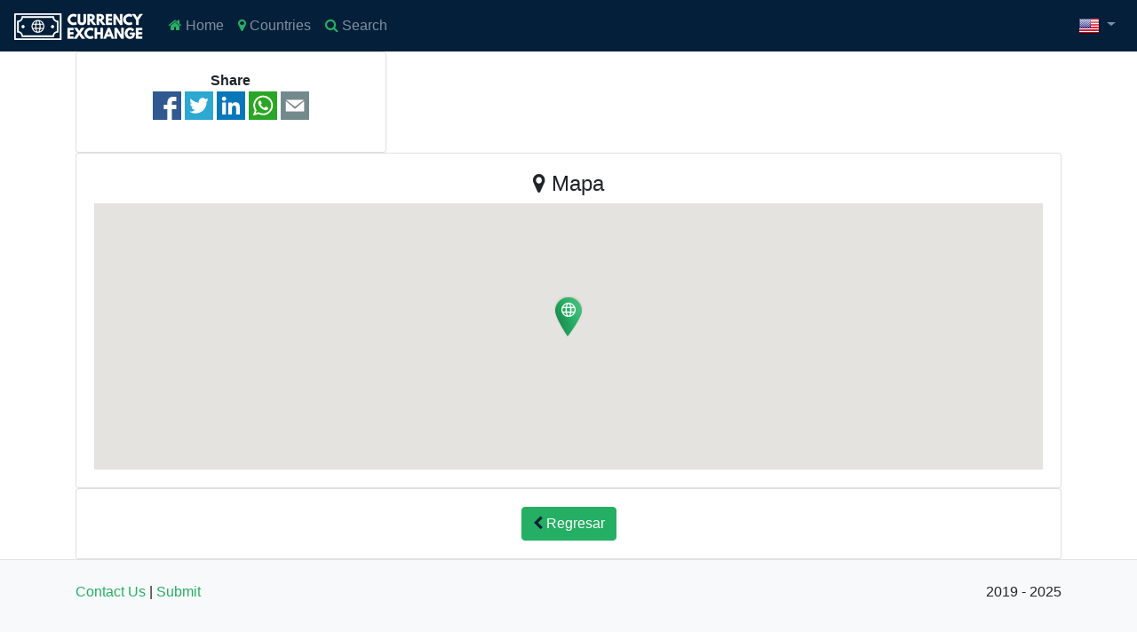

--- FILE ---
content_type: text/html; charset=UTF-8
request_url: https://www.currencyexchange.world/en/map/al-ansari-exchange-masafi-branch
body_size: 3200
content:

<!DOCTYPE html>
<html lang="en">
<head>
	<title>Currency Exchange - CurrencyExchange.world</title>
	<link rel="canonical" href="https://www.currencyexchange.world/en/map/al-ansari-exchange-masafi-branch"/>
	<meta property="og:url" content="https://www.currencyexchange.world/en/map/al-ansari-exchange-masafi-branch" />
	<link rel="alternate" href="https://www.currencyexchange.world/en/map/al-ansari-exchange-masafi-branch" hreflang="en" />	
	<link rel="alternate" href="https://www.currencyexchange.world/es/map/al-ansari-exchange-masafi-branch" hreflang="es" />	
	<link rel="alternate" href="https://www.currencyexchange.world/cn/map/al-ansari-exchange-masafi-branch" hreflang="zh" />	
	<link rel="alternate" href="https://www.currencyexchange.world/br/map/al-ansari-exchange-masafi-branch" hreflang="pt" />	
	<link rel="alternate" href="https://www.currencyexchange.world/fr/map/al-ansari-exchange-masafi-branch" hreflang="fr" />	
	
	<meta http-equiv="Content-Type" content="text/html; charset=UTF-8" />
	<meta http-equiv="X-UA-Compatible" content="IE=edge">
  <meta name="viewport" content="width=device-width, initial-scale=1">
	<meta name="robots" content="index, follow" />
	<meta name="keywords" content="Dollar, currency, currencies, exchange, currencies, conversion, rate, price, value, changes, exchange house" />
	<meta name="description" content="Find the best currency exchanges in the most important cities in the world. Search for the nearest and best exchange offices in your city or the city you travel" />
	<meta name="Revisit-After" content="1 Week" />	<link rel="shortcut icon" href="https://cdn.currencyexchange.world/favicon.png" />
	<link rel="image_src" href="https://cdn.currencyexchange.world/avatar.jpg" />
	<meta property="og:title" content="Mapa Al Ansari Exchange Masafi Branch - Casas de Cambio Colombia" />
	<meta property="og:description" content="Find the best currency exchanges in the most important cities in the world. Search for the nearest and best exchange offices in your city or the city you travel" />
	<meta property="og:image" content="https://cdn.currencyexchange.world/avatar.jpg" />
	<meta property="fb:app_id" content="1124761444351105" />  <link rel="stylesheet" href="https://cdn.currencyexchange.world/bootstrap-ce-v1.min.css">
	
</head>
<body>

<nav class="navbar navbar-expand-lg navbar-dark bg-secondary">
  <a class="navbar-brand" href="https://www.currencyexchange.world/en/"><img src="https://www.currencyexchange.world/logo_150.png" title="Currency Exchange - CurrencyExchange.world" class="img-fluid" width="150" height="30"/></a>
  <button class="navbar-toggler" type="button" data-toggle="collapse" data-target="#navbarCurrencyExchange" aria-controls="navbarCurrencyExchange" aria-expanded="false" aria-label="Toggle navigation">
    <span class="navbar-toggler-icon"></span>
  </button>

  <div class="collapse navbar-collapse" id="navbarCurrencyExchange">
    <ul class="navbar-nav mr-auto">
    	<li class="nav-item"><a class="nav-link" href="https://www.currencyexchange.world/en/" title="Home"><i class="fa fa-home"></i> Home</a></li>
        <li class="nav-item"><a class="nav-link" href="https://www.currencyexchange.world/en/countries/" title="Countries"><i class="fa fa-map-marker"></i> Countries</a></li>
                <li class="nav-item"><a class="nav-link" href="https://www.currencyexchange.world/en/search/" title="Search"><i class="fa fa-search"></i> Search</a></li>
    </ul>
    <ul class="navbar-nav mr-0">
      	<li class="nav-item dropdown my-2 my-md-0">
            <a class="nav-link dropdown-toggle nav-link" data-toggle="dropdown" href="#" role="button" aria-haspopup="true" aria-expanded="false">
                <img src="https://cdn.currencyexchange.world/img/flags/us.png" class="" title="language" alt="Currency Exchange - CurrencyExchange.world">
            </a>
            <div class="dropdown-menu dropdown-menu-right">
                            <a class="dropdown-item" href="https://www.currencyexchange.world/en/map/al-ansari-exchange-masafi-branch" title="English"><img src="https://cdn.currencyexchange.world/img/flags/us.png" class="" alt="en" title="language"> English</a>
                                <a class="dropdown-item" href="https://www.currencyexchange.world/es/map/al-ansari-exchange-masafi-branch" title="Español"><img src="https://cdn.currencyexchange.world/img/flags/es.png" class="" alt="es" title="language"> Español</a>
                                <a class="dropdown-item" href="https://www.currencyexchange.world/cn/map/al-ansari-exchange-masafi-branch" title="简体中文"><img src="https://cdn.currencyexchange.world/img/flags/cn.png" class="" alt="cn" title="language"> 简体中文</a>
                                <a class="dropdown-item" href="https://www.currencyexchange.world/br/map/al-ansari-exchange-masafi-branch" title="Português"><img src="https://cdn.currencyexchange.world/img/flags/br.png" class="" alt="br" title="language"> Português</a>
                                <a class="dropdown-item" href="https://www.currencyexchange.world/fr/map/al-ansari-exchange-masafi-branch" title="Français"><img src="https://cdn.currencyexchange.world/img/flags/fr.png" class="" alt="fr" title="language"> Français</a>
                            </div>
        </li>
    </ul>
  </div>
</nav>

<main role="main">     	
<div class="container text-center">

	<div class="row">
		
		<div class="col-xs-12 col-md-4"> 
			<div class="card card-success">
				  <div class="card-body">
				  	<strong>Share</strong>
				  	<p><a href="https://www.facebook.com/sharer.php?u=https%3A%2F%2Fwww.currencyexchange.world%2Fen%2Fmap%2Fal-ansari-exchange-masafi-branch" title="Mapa Al Ansari Exchange Masafi Branch - Casas de Cambio Colombia Facebook"><img src="https://cdn.currencyexchange.world/img/share/facebook.png" alt="Facebook" width="32" height="32"/></a>
	<a href="https://twitter.com/intent/tweet?url=https%3A%2F%2Fwww.currencyexchange.world%2Fen%2Fmap%2Fal-ansari-exchange-masafi-branch&text=Mapa+Al+Ansari+Exchange+Masafi+Branch+-+Casas+de+Cambio+Colombia" title="Mapa Al Ansari Exchange Masafi Branch - Casas de Cambio Colombia Twitter"><img src="https://cdn.currencyexchange.world/img/share/twitter.png" alt="Twitter" width="32" height="32"/></a>
	<a href="https://www.linkedin.com/shareArticle?url=https%3A%2F%2Fwww.currencyexchange.world%2Fen%2Fmap%2Fal-ansari-exchange-masafi-branch&title=Mapa+Al+Ansari+Exchange+Masafi+Branch+-+Casas+de+Cambio+Colombia" title="Mapa Al Ansari Exchange Masafi Branch - Casas de Cambio Colombia Likedin"><img src="https://cdn.currencyexchange.world/img/share/linkedin.png" alt="Linkedin" width="32" height="32"/></a>
	<a href="https://api.whatsapp.com/send?text=Mapa+Al+Ansari+Exchange+Masafi+Branch+-+Casas+de+Cambio+Colombia+https%3A%2F%2Fwww.currencyexchange.world%2Fen%2Fmap%2Fal-ansari-exchange-masafi-branch" title="Mapa Al Ansari Exchange Masafi Branch - Casas de Cambio Colombia Whatsapp"><img src="https://cdn.currencyexchange.world/img/share/whatsapp.png" alt="Whatsapp" width="32" height="32"/></a>
	<a href="mailto:?to=&subject=Mapa Al Ansari Exchange Masafi Branch - Casas de Cambio Colombia&body=Mapa Al Ansari Exchange Masafi Branch - Casas de Cambio Colombia - https%3A%2F%2Fwww.currencyexchange.world%2Fen%2Fmap%2Fal-ansari-exchange-masafi-branch" title="Mapa Al Ansari Exchange Masafi Branch - Casas de Cambio Colombia E-mail"><img src="https://cdn.currencyexchange.world/img/share/email.png" alt="E-mail" width="32" height="32"/></a> </p>
	  			</div>
			</div>
		</div>
		
		<div class="col-xs-12 col-md-8"> 
			<div class="publicidad text-center">
							</div>
		</div>
		
		<div class="clearfix"></div>

		<div class="col-xs-12 col-md-12"> 
			<div class="card card-success ">
			  <div class="card-body">
				<h4><i class="fa fa-map-marker"></i> Mapa</h4>
				
				<div id="googlemaps" style="height:300px;"></div>

								
			  </div>
			</div>
		</div>
		
		<div class="clearfix"></div>
		
		<div class="col-xs-12 col-md-12 text-center"> 
			<div class="card card-success ">
			  	<div class="card-body">
					<a href="https://www.currencyexchange.world/en/exchange/al-ansari-exchange-masafi-branch" class="btn btn-primary"><i class="fa fa-chevron-left"></i> Regresar</a>
				</div>
			</div>
		</div>
		
		<div class="col-xs-12 col-md-12"> 
			<div class="publicidad text-center">
							</div>
		</div>
		
	</div>
</div>

</main>


<footer class="bg-light border-top">
	<div class="container">
    	<div class="row">
            <div class="col-12 col-sm-12 col-md-6 text-left pt-4 pb-4">
                <a href="https://form-jotform-com.translate.goog/221956750483059?_x_tr_sl=es&_x_tr_tl=en&_x_tr_hl=es&_x_tr_pto=wapp" title="Contact Us">Contact Us</a> |
				<a href="https://www.currencyexchange.world/en/submit/" title="Submit">Submit</a>
            </div>
			<div class="col-12 col-sm-12 col-md-6 text-right pt-4 pb-4">
                <p>2019 - 2025</p>
            </div>
        </div>
    </div>
</footer>
    
	
	<link rel="stylesheet" href="https://cdn.jsdelivr.net/npm/bootstrap@4.6.2/dist/css/bootstrap.min.css" integrity="sha384-xOolHFLEh07PJGoPkLv1IbcEPTNtaed2xpHsD9ESMhqIYd0nLMwNLD69Npy4HI+N" crossorigin="anonymous">
	<link rel="stylesheet" href="https://cdn.currencyexchange.world/bootstrap-ce-v1.min.css">
	<link rel="stylesheet" href="https://cdn.jsdelivr.net/npm/font-awesome@4.7.0/css/font-awesome.min.css" integrity="sha256-eZrrJcwDc/3uDhsdt61sL2oOBY362qM3lon1gyExkL0=" crossorigin="anonymous">
	<script src="https://cdn.jsdelivr.net/npm/jquery@3.5.1/dist/jquery.slim.min.js" integrity="sha384-DfXdz2htPH0lsSSs5nCTpuj/zy4C+OGpamoFVy38MVBnE+IbbVYUew+OrCXaRkfj" crossorigin="anonymous"></script>
	<script src="https://cdn.jsdelivr.net/npm/bootstrap@4.6.2/dist/js/bootstrap.bundle.min.js" integrity="sha384-Fy6S3B9q64WdZWQUiU+q4/2Lc9npb8tCaSX9FK7E8HnRr0Jz8D6OP9dO5Vg3Q9ct" crossorigin="anonymous"></script>
	
		<script src="https://maps.googleapis.com/maps/api/js?v=3.exp&sensor=false&key=AIzaSyAkU87QZmpk3kd7w3uguilkTwA-Hfo0YaA"></script>
		
	
	
				<script>
			    $(document).ready(function() {
			
					var map;
					var marker;
					
					function centrarGMap(center){
						var coordenadas=center.split(",");
						var punto=new google.maps.LatLng(coordenadas[0],coordenadas[1]);
						marker.setPosition( punto );
						map.panTo(punto);
						map.setZoom(12);
					}
			
					function initializeGMap() {
						var mapOptions = {
						  zoom: 16,
						  center: new google.maps.LatLng(25.299855332059,56.165389615993),
						  mapTypeId: google.maps.MapTypeId.ROADMAP
						};
			
						map = new google.maps.Map(document.getElementById("googlemaps"),
							mapOptions);
			
						marker = new google.maps.Marker({
						  	position: map.getCenter(),
						  	map: map,
						  	draggable: false, 
						  	title: "Al Ansari Exchange Masafi Branch",
							icon: "https://www.currencyexchange.world/img/marcador.png"
						});
				
						var infowindow = new google.maps.InfoWindow({content: "<a href='https://www.currencyexchange.world/en/exchange/al-ansari-exchange-masafi-branch'>Al Ansari Exchange Masafi Branch</a>"});
						marker.addListener('click', function() {
				          	infowindow.open(map, marker);
				        });
						
					}
					
					initializeGMap();
					
					
			    });
			    </script>	
		
	<script>
	  (function(i,s,o,g,r,a,m){i['GoogleAnalyticsObject']=r;i[r]=i[r]||function(){
	  (i[r].q=i[r].q||[]).push(arguments)},i[r].l=1*new Date();a=s.createElement(o),
	  m=s.getElementsByTagName(o)[0];a.async=1;a.src=g;m.parentNode.insertBefore(a,m)
	  })(window,document,'script','//www.google-analytics.com/analytics.js','ga');
	
	  ga('create', 'UA-87331-41', 'auto');
	  ga('send', 'pageview');
	</script>
	<style>
	.jumbotron{
    	background:#3a546d url('https://cdn.currencyexchange.world/background1.jpg')!important;
		background-image: -webkit-image-set(url('https://cdn.currencyexchange.world/background1.webp') 1x);
    	color:#FFF!important;
    	border-radius:0px!important;
	}
	.nav-link i{color:#25af64!important;}
	.btn-primary i, a i{color:#031F3A!important;}
	.btn-secondary i{color:#25af64!important;}
	</style>
</body>
</html>

--- FILE ---
content_type: text/plain
request_url: https://www.google-analytics.com/j/collect?v=1&_v=j102&a=545339701&t=pageview&_s=1&dl=https%3A%2F%2Fwww.currencyexchange.world%2Fen%2Fmap%2Fal-ansari-exchange-masafi-branch&ul=en-us%40posix&dt=Currency%20Exchange%20-%20CurrencyExchange.world&sr=1280x720&vp=1280x720&_u=IEBAAEABAAAAACAAI~&jid=953496549&gjid=1265161894&cid=1492466033.1765285677&tid=UA-87331-41&_gid=1657273249.1765285677&_r=1&_slc=1&z=621727203
body_size: -453
content:
2,cG-847PZQ0JH0